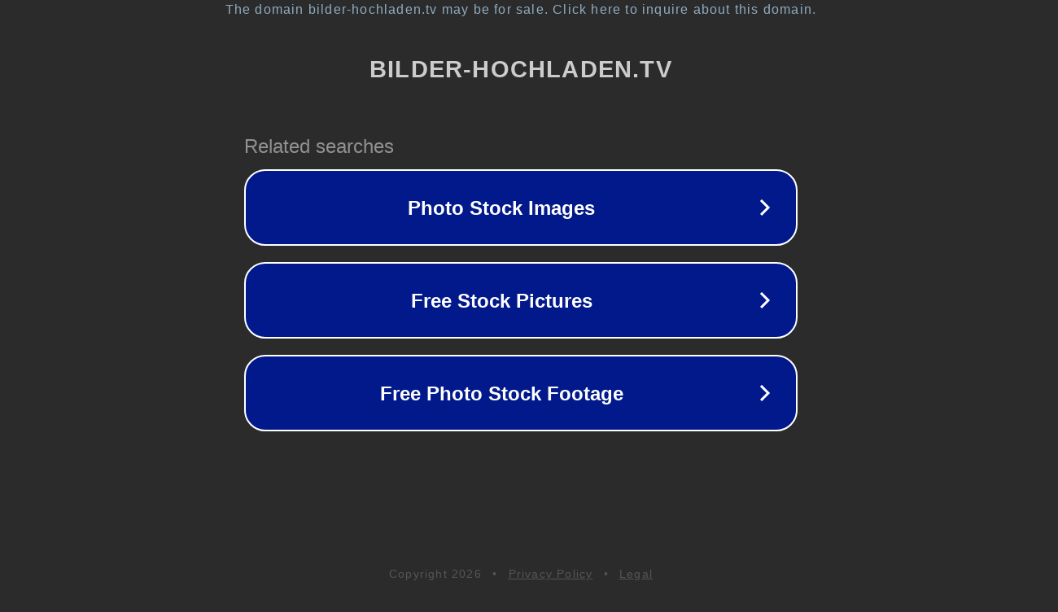

--- FILE ---
content_type: text/html; charset=utf-8
request_url: https://www.bilder-hochladen.tv/pic/Trhic6D5/
body_size: 1086
content:
<!doctype html>
<html data-adblockkey="MFwwDQYJKoZIhvcNAQEBBQADSwAwSAJBANDrp2lz7AOmADaN8tA50LsWcjLFyQFcb/P2Txc58oYOeILb3vBw7J6f4pamkAQVSQuqYsKx3YzdUHCvbVZvFUsCAwEAAQ==_XL9yDxKq2CC8sPA6FNVFiH+n4J2x0d6FAsphUhVcitfhdEQy5nfGHHab9fLfhD1It3aMh0mwxO6kLxt6p29qYA==" lang="en" style="background: #2B2B2B;">
<head>
    <meta charset="utf-8">
    <meta name="viewport" content="width=device-width, initial-scale=1">
    <link rel="icon" href="[data-uri]">
    <link rel="preconnect" href="https://www.google.com" crossorigin>
</head>
<body>
<div id="target" style="opacity: 0"></div>
<script>window.park = "[base64]";</script>
<script src="/bkISDZifF.js"></script>
</body>
</html>
